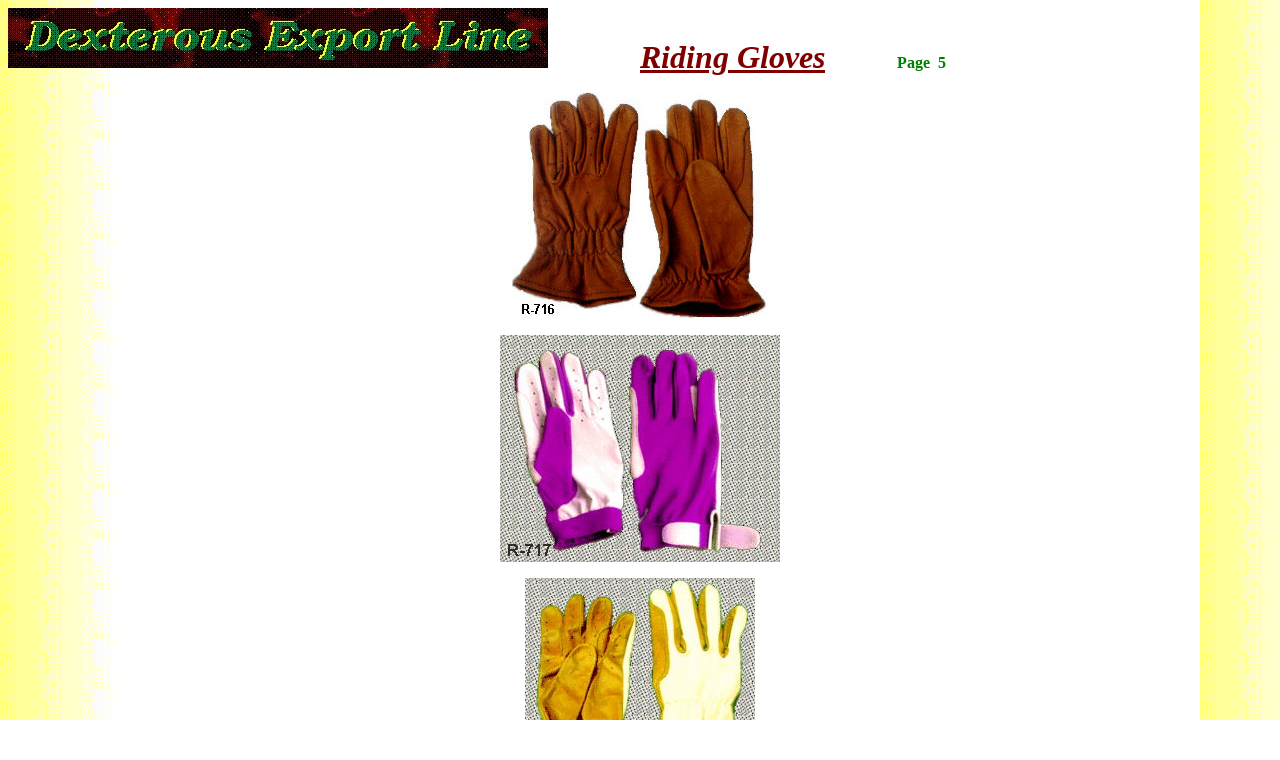

--- FILE ---
content_type: text/html
request_url: https://del.com.pk/riding5.htm
body_size: 1064
content:
<!doctype html public "-//w3c//dtd html 4.0 transitional//en">
<html>
<head>
   <meta http-equiv="Content-Type" content="text/html; charset=iso-8859-1">
   <meta name="Author" content="samina shah">
   <meta name="GENERATOR" content="Mozilla/4.78 [en] (Windows NT 5.0; U) [Netscape]">
   <meta name="Classification" content="riding glove, riding, Riding gloves, riding, English style, hourse riding, riding, harness, riding equipment, harness racing gloves, English riding gloves, manufacturer">
   <meta name="Description" content="riding gloves made of cow hide and goat leather are available in both Englisht and Western styles.">
   <meta name="KeyWords" content="riding glove, riding,Riding gloves, riding, English style, hourse riding, riding, harness, riding equipment, harness racing gloves, English riding gloves, manufacturer">
   <title>Riding gloves by Del</title>
</head>
<body text="#000000" bgcolor="#FFFFFF" link="#0000FF" vlink="#800080" alink="#FF0000" background="bg1.gif">
<img SRC="del.jpg" height=60 width=540><style type="text/css"><!--
a:hover {  color: orange}
a:link {  text-decoration: none}
--></style>
<b><i><font color="#800000"><font size=+3>&nbsp;&nbsp;&nbsp;&nbsp;&nbsp;&nbsp;&nbsp;&nbsp;&nbsp;&nbsp;
<u>Riding Gloves</u>&nbsp;&nbsp;&nbsp;&nbsp;&nbsp;&nbsp;&nbsp;&nbsp; </font></font></i><font color="#008000">Page&nbsp;
5</font></b>
<center>
<p><img SRC="r-716.jpg" ALT="riding gloves" height=227 width=256>
<p><img SRC="r-717.jpg" ALT="riding glove" height=227 width=280>
<p><img SRC="r-718.jpg" ALT="horse riding glove" height=215 width=230>
<p><img SRC="r56.jpg" ALT="horse riding glove" height=105 width=275></center>

<p><br>
<br>
<br>
<br>
<br>
<br>
<br>
<br>
<p><b><i><font color="#008000"><font size=+1>Available in all sizes...</font></font></i></b>
<br>&nbsp;
<p><a href="riding4.htm"><img SRC="arrow2.gif" ALT="back" BORDER=0 height=34 width=40 align=ABSCENTER></a><b><i><font size=+1><a href="riding4.htm">Back</a></font></i></b>&nbsp;&nbsp;&nbsp;&nbsp;&nbsp;&nbsp;&nbsp;&nbsp;&nbsp;&nbsp;&nbsp;&nbsp;&nbsp;&nbsp;&nbsp;&nbsp;&nbsp;&nbsp;&nbsp;&nbsp;&nbsp;&nbsp;&nbsp;&nbsp;&nbsp;&nbsp;&nbsp;&nbsp;&nbsp;&nbsp;&nbsp;&nbsp;&nbsp;&nbsp;&nbsp;&nbsp;&nbsp;&nbsp;&nbsp;&nbsp;&nbsp;&nbsp;&nbsp;&nbsp;&nbsp;&nbsp;&nbsp;&nbsp;&nbsp;&nbsp;&nbsp;&nbsp;&nbsp;&nbsp;&nbsp;&nbsp;&nbsp;&nbsp;&nbsp;&nbsp;&nbsp;&nbsp;&nbsp;&nbsp;&nbsp;&nbsp;&nbsp;&nbsp;&nbsp;&nbsp;&nbsp;&nbsp;&nbsp;&nbsp;&nbsp;&nbsp;&nbsp;&nbsp;&nbsp;&nbsp;&nbsp;&nbsp;&nbsp;&nbsp;&nbsp;&nbsp;&nbsp;&nbsp;&nbsp;&nbsp;&nbsp;&nbsp;&nbsp;&nbsp;&nbsp;&nbsp;&nbsp;&nbsp;&nbsp;&nbsp;&nbsp;&nbsp;&nbsp;&nbsp;&nbsp;&nbsp;&nbsp;&nbsp;&nbsp;&nbsp;&nbsp;&nbsp;&nbsp;&nbsp;&nbsp;&nbsp;&nbsp;&nbsp;&nbsp;&nbsp;&nbsp;&nbsp;&nbsp;&nbsp;&nbsp;

<b><i><font color="#008000"><a href="summer.htm">Summer Gloves</a></font></i></b><a href="summer.htm"><img SRC="arrow1.jpg" BORDER=0 height=34 width=40 align=CENTER></a>
<center><b><i><font color="#006600"><font size=+1>Riding Gloves</font></font></i></b>
<br><b><i><font color="#008040"><a href="riding.htm">Page 1</a> <a href="riding2.htm">Page
2</a> <a href="riding3.htm">Page 3</a> <a href="riding4.htm">Page 4&nbsp;</a><a href="riding5.htm">
Page 5</a></font></i></b>
<p><img SRC="dexter.gif" height=11 width=444>
<br><b><i><font color="#008000">&nbsp;</font><font color="#800040"><a href="golf.htm">Golf
Gloves</a></font><font color="#008000"> | <a href="bating.htm">Batting
Gloves</a> | <a href="dg-m-p1.htm">Motor Bike Gloves</a> | </font><font color="#800040"><a href="riding.htm">Riding
Gloves&nbsp;</a></font><font color="#008000"> | </font><a href="driving.htm">Driving
Gloves</a></i></b>
<br><b><i><font color="#008000">&nbsp;</font><a href="police.htm">Police
Gloves</a><font color="#008000"> |
<a href="cyclying.htm">Cycling Gloves</a>
| </font><a href="dress.htm">Dress Gloves</a><font color="#008000"> | </font><font color="#800040"><a href="cross.htm">Cross
country Gloves</a></font><font color="#008000"> | </font><font color="#800040"><a href="boxing.htm">Boxing
Gloves</a></font></i></b>
<br><b><i><font color="#008000">&nbsp;</font><font color="#800040"><a href="goal.htm">Goal
Keeper Gloves</a></font><font color="#008000"> | </font><font color="#800040"><a href="moto_cross_gloves.htm">Moto
Cross Gloves</a></font><font color="#008000"> | <a href="summer.htm">Summer
Gloves</a></font></i></b>
<br><b><i><font color="#008000">&nbsp;<a href="wlpage.htm">Weight Lifting
Gloves</a> | <a href="work.htm">Working Gloves</a> | <a href="ws-glo.htm">Winter
&amp; Ski Gloves</a></font></i></b>
<br><img SRC="dexter.gif" height=11 width=444>
<br><b><font color="#008000">| </font><i><font color="#008040"><a href="index.html">Home</a></font></i><font color="#008000">
|</font></b>
<br><b><font color="#008040"><a href="leather.htm">Leather Gloves</a></font><font color="#008000">
| </font><font color="#008040"><a href="leather.htm">S</a></font><font color="#000000"><a href="default.htm">occer
Balls</a> </font><font color="#008000">| </font><font color="#000000"><a href="lj-pag.htm">Leather
Jackets</a></font></b></center>

<p><font color="#660000">Buyer's designs are cordially welcomed.</font> <br>
  <font color="#660000">For prices please contact us:</font> <br>
  <a href="mailto:info@del.com.pk"><img SRC="emails.gif" ALT="soccer" BORDER=0 height=12 width=18></a><font color="#008000">E-mail: 
  </font><i><font color="#0000FF"><a href="mailto:info@del.com.pk">info@del.com.pk</a></font></i><br>
  &nbsp; <br>
  &nbsp; <br>
  &nbsp; 
</body>
</html>
